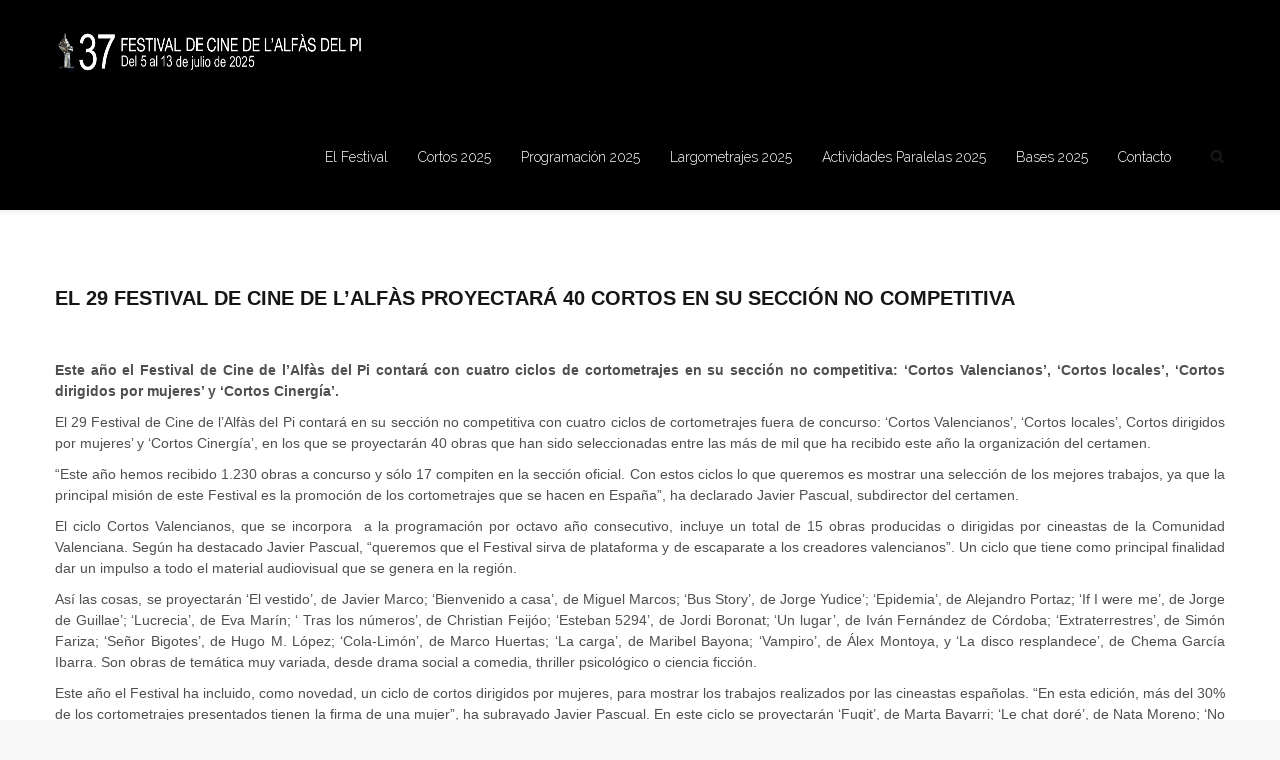

--- FILE ---
content_type: text/html; charset=UTF-8
request_url: https://www.festivaldelalfas.es/29-festival-cine-lalfas-proyectara-40-cortos-seccion-no-competitiva/
body_size: 13000
content:
<!DOCTYPE html><html lang="es"><head><meta http-equiv="Content-Type" content="text/html; charset=UTF-8"><meta name="viewport" content="width=device-width, initial-scale=1, maximum-scale=1"><meta http-equiv="X-UA-Compatible" content="IE=Edge"><link rel="shortcut icon" href="https://www.festivaldelalfas.es/wp-content/uploads/2014/04/LOGO-FESTIVAL-DE-CINE.png" type="image/x-icon"><link rel="apple-touch-icon" href="https://www.festivaldelalfas.es/wp-content/uploads/2016/07/logo-patrocinadores-def-festival-01.jpg"><link rel="apple-touch-icon" sizes="72x72" href="https://www.festivaldelalfas.es/wp-content/uploads/2016/07/logo-patrocinadores-def-festival-01.jpg"><link rel="apple-touch-icon" sizes="114x114" href="https://www.festivaldelalfas.es/wp-content/uploads/2016/07/logo-patrocinadores-def-festival-01.jpg"><link rel="pingback" href="https://www.festivaldelalfas.es/xmlrpc.php"> <script type="text/javascript">var gt3_ajaxurl = "https://www.festivaldelalfas.es/wp-admin/admin-ajax.php";</script> <meta name='robots' content='index, follow, max-image-preview:large, max-snippet:-1, max-video-preview:-1' /> <!-- This site is optimized with the Yoast SEO plugin v26.8 - https://yoast.com/product/yoast-seo-wordpress/ --><link media="all" href="https://www.festivaldelalfas.es/wp-content/cache/autoptimize/css/autoptimize_a021cf029c6a6bc1e7e6c2b9d48351b3.css" rel="stylesheet"><title>El 29 Festival de Cine de l&#039;Alfàs proyectará 40 cortos en su sección no competitiva -</title><meta name="description" content="El 29 Festival de Cine de l&#039;Alfàs proyectará 40 cortos en su sección no competitiva" /><link rel="canonical" href="https://www.festivaldelalfas.es/29-festival-cine-lalfas-proyectara-40-cortos-seccion-no-competitiva/" /><meta property="og:locale" content="es_ES" /><meta property="og:type" content="article" /><meta property="og:title" content="El 29 Festival de Cine de l&#039;Alfàs proyectará 40 cortos en su sección no competitiva -" /><meta property="og:description" content="El 29 Festival de Cine de l&#039;Alfàs proyectará 40 cortos en su sección no competitiva" /><meta property="og:url" content="https://www.festivaldelalfas.es/29-festival-cine-lalfas-proyectara-40-cortos-seccion-no-competitiva/" /><meta property="og:site_name" content="Festival de cine de l&#039;Alfàs" /><meta property="article:publisher" content="https://www.facebook.com/cinelalfas" /><meta property="article:published_time" content="2017-06-23T09:52:57+00:00" /><meta property="article:modified_time" content="2017-06-23T09:55:36+00:00" /><meta property="og:image" content="https://www.festivaldelalfas.es/wp-content/uploads/2017/06/Festival-Cine_sesion-cortos.jpg" /><meta property="og:image:width" content="1500" /><meta property="og:image:height" content="1000" /><meta property="og:image:type" content="image/jpeg" /><meta name="author" content="Prensa" /><meta name="twitter:card" content="summary_large_image" /><meta name="twitter:creator" content="@Cinelalfas" /><meta name="twitter:site" content="@Cinelalfas" /><meta name="twitter:label1" content="Escrito por" /><meta name="twitter:data1" content="Prensa" /><meta name="twitter:label2" content="Tiempo de lectura" /><meta name="twitter:data2" content="4 minutos" /> <script type="application/ld+json" class="yoast-schema-graph">{"@context":"https://schema.org","@graph":[{"@type":"Article","@id":"https://www.festivaldelalfas.es/29-festival-cine-lalfas-proyectara-40-cortos-seccion-no-competitiva/#article","isPartOf":{"@id":"https://www.festivaldelalfas.es/29-festival-cine-lalfas-proyectara-40-cortos-seccion-no-competitiva/"},"author":{"name":"Prensa","@id":"https://www.festivaldelalfas.es/#/schema/person/6f920afd3533f3667e5d5390fbc5abc8"},"headline":"El 29 Festival de Cine de l&#8217;Alfàs proyectará 40 cortos en su sección no competitiva","datePublished":"2017-06-23T09:52:57+00:00","dateModified":"2017-06-23T09:55:36+00:00","mainEntityOfPage":{"@id":"https://www.festivaldelalfas.es/29-festival-cine-lalfas-proyectara-40-cortos-seccion-no-competitiva/"},"wordCount":802,"image":{"@id":"https://www.festivaldelalfas.es/29-festival-cine-lalfas-proyectara-40-cortos-seccion-no-competitiva/#primaryimage"},"thumbnailUrl":"https://www.festivaldelalfas.es/wp-content/uploads/2017/06/Festival-Cine_sesion-cortos.jpg","articleSection":["Notas de prensa"],"inLanguage":"es"},{"@type":"WebPage","@id":"https://www.festivaldelalfas.es/29-festival-cine-lalfas-proyectara-40-cortos-seccion-no-competitiva/","url":"https://www.festivaldelalfas.es/29-festival-cine-lalfas-proyectara-40-cortos-seccion-no-competitiva/","name":"El 29 Festival de Cine de l'Alfàs proyectará 40 cortos en su sección no competitiva -","isPartOf":{"@id":"https://www.festivaldelalfas.es/#website"},"primaryImageOfPage":{"@id":"https://www.festivaldelalfas.es/29-festival-cine-lalfas-proyectara-40-cortos-seccion-no-competitiva/#primaryimage"},"image":{"@id":"https://www.festivaldelalfas.es/29-festival-cine-lalfas-proyectara-40-cortos-seccion-no-competitiva/#primaryimage"},"thumbnailUrl":"https://www.festivaldelalfas.es/wp-content/uploads/2017/06/Festival-Cine_sesion-cortos.jpg","datePublished":"2017-06-23T09:52:57+00:00","dateModified":"2017-06-23T09:55:36+00:00","author":{"@id":"https://www.festivaldelalfas.es/#/schema/person/6f920afd3533f3667e5d5390fbc5abc8"},"description":"El 29 Festival de Cine de l'Alfàs proyectará 40 cortos en su sección no competitiva","breadcrumb":{"@id":"https://www.festivaldelalfas.es/29-festival-cine-lalfas-proyectara-40-cortos-seccion-no-competitiva/#breadcrumb"},"inLanguage":"es","potentialAction":[{"@type":"ReadAction","target":["https://www.festivaldelalfas.es/29-festival-cine-lalfas-proyectara-40-cortos-seccion-no-competitiva/"]}]},{"@type":"ImageObject","inLanguage":"es","@id":"https://www.festivaldelalfas.es/29-festival-cine-lalfas-proyectara-40-cortos-seccion-no-competitiva/#primaryimage","url":"https://www.festivaldelalfas.es/wp-content/uploads/2017/06/Festival-Cine_sesion-cortos.jpg","contentUrl":"https://www.festivaldelalfas.es/wp-content/uploads/2017/06/Festival-Cine_sesion-cortos.jpg","width":1500,"height":1000},{"@type":"BreadcrumbList","@id":"https://www.festivaldelalfas.es/29-festival-cine-lalfas-proyectara-40-cortos-seccion-no-competitiva/#breadcrumb","itemListElement":[{"@type":"ListItem","position":1,"name":"Portada","item":"https://www.festivaldelalfas.es/"},{"@type":"ListItem","position":2,"name":"Inicio 2016","item":"https://www.festivaldelalfas.es/inicio-2016/"},{"@type":"ListItem","position":3,"name":"El 29 Festival de Cine de l&#8217;Alfàs proyectará 40 cortos en su sección no competitiva"}]},{"@type":"WebSite","@id":"https://www.festivaldelalfas.es/#website","url":"https://www.festivaldelalfas.es/","name":"Festival de cine de l'Alfàs","description":"Festival de cine de l&#039;Alfàs del Pi","potentialAction":[{"@type":"SearchAction","target":{"@type":"EntryPoint","urlTemplate":"https://www.festivaldelalfas.es/?s={search_term_string}"},"query-input":{"@type":"PropertyValueSpecification","valueRequired":true,"valueName":"search_term_string"}}],"inLanguage":"es"},{"@type":"Person","@id":"https://www.festivaldelalfas.es/#/schema/person/6f920afd3533f3667e5d5390fbc5abc8","name":"Prensa","image":{"@type":"ImageObject","inLanguage":"es","@id":"https://www.festivaldelalfas.es/#/schema/person/image/","url":"https://secure.gravatar.com/avatar/2d2771894d604c59e7676fd87accc624ed988dec7ab1c83938bfce35773bdb81?s=96&d=mm&r=g","contentUrl":"https://secure.gravatar.com/avatar/2d2771894d604c59e7676fd87accc624ed988dec7ab1c83938bfce35773bdb81?s=96&d=mm&r=g","caption":"Prensa"},"url":"https://www.festivaldelalfas.es/author/prensa/"}]}</script> <!-- / Yoast SEO plugin. --><link rel='dns-prefetch' href='//www.festivaldelalfas.es' /><link rel='dns-prefetch' href='//fonts.googleapis.com' /><link rel="alternate" type="application/rss+xml" title="Festival de cine de l&#039;Alfàs &raquo; Feed" href="https://www.festivaldelalfas.es/feed/" /><link rel="alternate" type="application/rss+xml" title="Festival de cine de l&#039;Alfàs &raquo; Feed de los comentarios" href="https://www.festivaldelalfas.es/comments/feed/" /><link rel="alternate" title="oEmbed (JSON)" type="application/json+oembed" href="https://www.festivaldelalfas.es/wp-json/oembed/1.0/embed?url=https%3A%2F%2Fwww.festivaldelalfas.es%2F29-festival-cine-lalfas-proyectara-40-cortos-seccion-no-competitiva%2F" /><link rel="alternate" title="oEmbed (XML)" type="text/xml+oembed" href="https://www.festivaldelalfas.es/wp-json/oembed/1.0/embed?url=https%3A%2F%2Fwww.festivaldelalfas.es%2F29-festival-cine-lalfas-proyectara-40-cortos-seccion-no-competitiva%2F&#038;format=xml" /><link rel='stylesheet' id='gt3_custom-css' href='https://www.festivaldelalfas.es/wp-content/cache/autoptimize/css/autoptimize_single_cd29e03eac02b91f21cc947c3e08c2f6.css?ver=a2f520242018d4124823732d2f27f7db' type='text/css' media='all' /><link rel='stylesheet' id='AllFonts-css' href='https://fonts.googleapis.com/css?family=Raleway%3A400%2C300%2C300italic%2C400italic%2C700%2C900&#038;ver=a2f520242018d4124823732d2f27f7db' type='text/css' media='all' /><link rel='stylesheet' id='bsf-Defaults-css' href='https://www.festivaldelalfas.es/wp-content/cache/autoptimize/css/autoptimize_single_36ea4805809e6b690c2f5126a0808297.css?ver=a2f520242018d4124823732d2f27f7db' type='text/css' media='all' /> <script type="text/javascript" src="https://www.festivaldelalfas.es/wp-content/cache/autoptimize/js/autoptimize_single_16623e9f7cd802cf093c325c511a739c.js?ver=3.7.1" id="jquery-core-js"></script> <script></script><link rel="https://api.w.org/" href="https://www.festivaldelalfas.es/wp-json/" /><link rel="alternate" title="JSON" type="application/json" href="https://www.festivaldelalfas.es/wp-json/wp/v2/posts/7276" /><link rel="EditURI" type="application/rsd+xml" title="RSD" href="https://www.festivaldelalfas.es/xmlrpc.php?rsd" /><link rel='shortlink' href='https://www.festivaldelalfas.es/?p=7276' /> <script>var hershel_var = true;</script><meta name="generator" content="Powered by WPBakery Page Builder - drag and drop page builder for WordPress."/><meta name="generator" content="Powered by Slider Revolution 5.4.8.3 - responsive, Mobile-Friendly Slider Plugin for WordPress with comfortable drag and drop interface." /> <script type="text/javascript">function setREVStartSize(e){									
						try{ e.c=jQuery(e.c);var i=jQuery(window).width(),t=9999,r=0,n=0,l=0,f=0,s=0,h=0;
							if(e.responsiveLevels&&(jQuery.each(e.responsiveLevels,function(e,f){f>i&&(t=r=f,l=e),i>f&&f>r&&(r=f,n=e)}),t>r&&(l=n)),f=e.gridheight[l]||e.gridheight[0]||e.gridheight,s=e.gridwidth[l]||e.gridwidth[0]||e.gridwidth,h=i/s,h=h>1?1:h,f=Math.round(h*f),"fullscreen"==e.sliderLayout){var u=(e.c.width(),jQuery(window).height());if(void 0!=e.fullScreenOffsetContainer){var c=e.fullScreenOffsetContainer.split(",");if (c) jQuery.each(c,function(e,i){u=jQuery(i).length>0?u-jQuery(i).outerHeight(!0):u}),e.fullScreenOffset.split("%").length>1&&void 0!=e.fullScreenOffset&&e.fullScreenOffset.length>0?u-=jQuery(window).height()*parseInt(e.fullScreenOffset,0)/100:void 0!=e.fullScreenOffset&&e.fullScreenOffset.length>0&&(u-=parseInt(e.fullScreenOffset,0))}f=u}else void 0!=e.minHeight&&f<e.minHeight&&(f=e.minHeight);e.c.closest(".rev_slider_wrapper").css({height:f})					
						}catch(d){console.log("Failure at Presize of Slider:"+d)}						
					};</script> <noscript><style>.wpb_animate_when_almost_visible { opacity: 1; }</style></noscript></head><body data-rsssl=1 class="wp-singular post-template-default single single-post postid-7276 single-format-standard wp-theme-hershel wpb-js-composer js-comp-ver-7.7.2 vc_responsive"><div id="page_container"><div class="main_header type1"><div class="header_parent_wrap"><header><div class="container"><div class="logo_sect"> <a href="https://www.festivaldelalfas.es/" class="logo"> <img src="https://www.festivaldelalfas.es/wp-content/uploads/2025/02/logo-2025.png"
 width="307"
 height="50"
 class="logo_def"
 alt=""/> <img src="https://www.festivaldelalfas.es/wp-content/uploads/2025/02/logo-2025.png"
 class="logo_retina"
 width="307"
 height="50"
 alt=""/> </a> <a href="javascript:void(0);" class="menu_collapse"></a></div><div class="fright"><nav><div class="menu-menu-hershel-container"><ul id="menu-menu-hershel" class="menu"><li id="menu-item-1673" class="menu-item menu-item-type-custom menu-item-object-custom menu-item-has-children menu-item-1673 parent-menu-1"><a href="#">El Festival</a><div class="sub-nav"><ul class="sub-menu"><li id="menu-item-11390" class="menu-item menu-item-type-custom menu-item-object-custom menu-item-11390"><a href="https://www.festivaldelalfas.es/organizacion/">Organización</a></li><li id="menu-item-13107" class="menu-item menu-item-type-post_type menu-item-object-page menu-item-13107"><a href="https://www.festivaldelalfas.es/saluda-37/">Saluda</a></li><li id="menu-item-9182" class="menu-item menu-item-type-post_type menu-item-object-page menu-item-9182"><a href="https://www.festivaldelalfas.es/luis-larrodera-director-del-festival-de-cine-de-lalfas-del-pi/">Luis Larrodera, Director del Festival de Cine de l’Alfàs del Pi</a></li><li id="menu-item-13122" class="menu-item menu-item-type-post_type menu-item-object-page menu-item-13122"><a href="https://www.festivaldelalfas.es/jurado-2025/">Jurado 2025</a></li><li id="menu-item-10161" class="menu-item menu-item-type-custom menu-item-object-custom menu-item-10161"><a href="https://www.festivaldelalfas.es/wp-content/uploads/2025/06/Revista-37-festival-2025.pdf">Revista Oficial 2025</a></li><li id="menu-item-12379" class="menu-item menu-item-type-post_type menu-item-object-page menu-item-12379"><a href="https://www.festivaldelalfas.es/homenajes/">Homenajes 2025</a></li><li id="menu-item-13130" class="menu-item menu-item-type-post_type menu-item-object-page menu-item-13130"><a href="https://www.festivaldelalfas.es/galeria-fotos-2025/">Galeria Fotos 2025</a></li><li id="menu-item-6059" class="menu-item menu-item-type-post_type menu-item-object-page menu-item-6059"><a href="https://www.festivaldelalfas.es/videoteca/">Videoteca</a></li><li id="menu-item-10156" class="menu-item menu-item-type-post_type menu-item-object-page menu-item-10156"><a href="https://www.festivaldelalfas.es/patrocinadores/">Patrocinadores</a></li><li id="menu-item-6488" class="menu-item menu-item-type-post_type menu-item-object-page menu-item-6488"><a href="https://www.festivaldelalfas.es/festivales-anteriores/">Festivales Anteriores</a></li></ul></div></li><li id="menu-item-10535" class="menu-item menu-item-type-custom menu-item-object-custom menu-item-has-children menu-item-10535 parent-menu-2"><a href="#">Cortos 2025</a><div class="sub-nav"><ul class="sub-menu"><li id="menu-item-11373" class="menu-item menu-item-type-custom menu-item-object-custom menu-item-11373"><a href="https://www.festivaldelalfas.es/secccion-oficial-2025">Sección Oficial</a></li><li id="menu-item-11372" class="menu-item menu-item-type-custom menu-item-object-custom menu-item-11372"><a href="https://www.festivaldelalfas.es/cortos-valencianos-2025/">Cortos Valencianos</a></li><li id="menu-item-12895" class="menu-item menu-item-type-custom menu-item-object-custom menu-item-12895"><a href="https://www.festivaldelalfas.es/animacion-2025/">Cortos Animación</a></li></ul></div></li><li id="menu-item-13149" class="menu-item menu-item-type-post_type menu-item-object-page menu-item-13149 parent-menu-3"><a href="https://www.festivaldelalfas.es/programacion-2025/">Programación 2025</a></li><li id="menu-item-12935" class="menu-item menu-item-type-post_type menu-item-object-page menu-item-12935 parent-menu-4"><a href="https://www.festivaldelalfas.es/largometrajes-2025/">Largometrajes 2025</a></li><li id="menu-item-13165" class="menu-item menu-item-type-custom menu-item-object-custom menu-item-13165 parent-menu-5"><a href="https://www.festivaldelalfas.es/actividades-paralelas-2025/">Actividades Paralelas 2025</a></li><li id="menu-item-12812" class="menu-item menu-item-type-post_type menu-item-object-page menu-item-12812 parent-menu-6"><a href="https://www.festivaldelalfas.es/bases-2025/">Bases 2025</a></li><li id="menu-item-5263" class="menu-item menu-item-type-post_type menu-item-object-page menu-item-5263 parent-menu-7"><a href="https://www.festivaldelalfas.es/contacto/">Contacto</a></li></ul></div></nav><div class="top_search"><form action="https://www.festivaldelalfas.es/" method="get" name="search_form"> <input type="text" class="ct-search-input" value="" name="s"
 placeholder="Search..."> <input type="submit" value="Search" class="s_submit"> <span class="top-icon-search"></span></form></div><div class="clear"></div><div class="head_search"><form name="search_form" method="get" action="https://www.festivaldelalfas.es/" class="search_form"> <input type="text" name="s" placeholder="Search" value=""> <input type="submit" value="Search"></form></div></div><div class="clear"></div></div></header></div></div><div class="wrapper"><div class="container"><div class="content_block row no-sidebar single_post fullwidth_post"><div class="fl-container "><div class="posts-block "><div class="contentarea"><div class="blog_post_preview post-7276 post type-post status-publish format-standard has-post-thumbnail hentry category-notas-de-prensa"><div class="listing_meta"> <span>Jun 23, 2017</span> <span class="author">por <a href="https://www.festivaldelalfas.es/author/prensa/">Prensa</a></span> <span class="category">Categoría: <a href="https://www.festivaldelalfas.es/category/notas-de-prensa/">Notas de prensa</a></span> <span><a href="https://www.festivaldelalfas.es/29-festival-cine-lalfas-proyectara-40-cortos-seccion-no-competitiva/#respond">0 comentarios</a></span></div><div class="blog_post_image"><div class="pf_output_container"><img class="featured_image_standalone" src="https://www.festivaldelalfas.es/wp-content/uploads/2017/06/Festival-Cine_sesion-cortos-1170x630.jpg" alt="" /></div></div><div class="blog_content"><h3 style="text-align: justify;"><strong>El 29 Festival de Cine de l&#8217;Alfàs proyectará 40 cortos en su sección no competitiva</strong></h3><p style="text-align: justify;"><strong> </strong></p><p style="text-align: justify;"><strong>Este año el Festival de Cine de l&#8217;Alfàs del Pi contará con cuatro ciclos de cortometrajes en su sección no competitiva: &#8216;Cortos Valencianos&#8217;, &#8216;Cortos locales&#8217;, &#8216;Cortos dirigidos por mujeres&#8217; y &#8216;Cortos Cinergía&#8217;. </strong></p><p style="text-align: justify;">El 29 Festival de Cine de l&#8217;Alfàs del Pi contará en su sección no competitiva con cuatro ciclos de cortometrajes fuera de concurso: &#8216;Cortos Valencianos&#8217;, &#8216;Cortos locales&#8217;, Cortos dirigidos por mujeres&#8217; y &#8216;Cortos Cinergía&#8217;, en los que se proyectarán 40 obras que han sido seleccionadas entre las más de mil que ha recibido este año la organización del certamen.</p><p style="text-align: justify;">“Este año hemos recibido 1.230 obras a concurso y sólo 17 compiten en la sección oficial. Con estos ciclos lo que queremos es mostrar una selección de los mejores trabajos, ya que la principal misión de este Festival es la promoción de los cortometrajes que se hacen en España”, ha declarado Javier Pascual, subdirector del certamen.</p><p style="text-align: justify;">El ciclo Cortos Valencianos, que se incorpora  a la programación por octavo año consecutivo, incluye un total de 15 obras producidas o dirigidas por cineastas de la Comunidad Valenciana. Según ha destacado Javier Pascual, “queremos que el Festival sirva de plataforma y de escaparate a los creadores valencianos”. Un ciclo que tiene como principal finalidad dar un impulso a todo el material audiovisual que se genera en la región.</p><p style="text-align: justify;">Así las cosas, se proyectarán &#8216;El vestido&#8217;, de Javier Marco; &#8216;Bienvenido a casa&#8217;, de Miguel Marcos; &#8216;Bus Story&#8217;, de Jorge Yudice&#8217;; &#8216;Epidemia&#8217;, de Alejandro Portaz; &#8216;If I were me&#8217;, de Jorge de Guillae&#8217;; &#8216;Lucrecia&#8217;, de Eva Marín; &#8216; Tras los números&#8217;, de Christian Feijóo; &#8216;Esteban 5294&#8217;, de Jordi Boronat; &#8216;Un lugar&#8217;, de Iván Fernández de Córdoba; &#8216;Extraterrestres&#8217;, de Simón Fariza; &#8216;Señor Bigotes&#8217;, de Hugo M. López; &#8216;Cola-Limón&#8217;, de Marco Huertas; &#8216;La carga&#8217;, de Maribel Bayona; &#8216;Vampiro&#8217;, de Álex Montoya, y &#8216;La disco resplandece&#8217;, de Chema García Ibarra. Son obras de temática muy variada, desde drama social a comedia, thriller psicológico o ciencia ficción.</p><p style="text-align: justify;">Este año el Festival ha incluido, como novedad, un ciclo de cortos dirigidos por mujeres, para mostrar los trabajos realizados por las cineastas españolas. “En esta edición, más del 30% de los cortometrajes presentados tienen la firma de una mujer”, ha subrayado Javier Pascual. En este ciclo se proyectarán &#8216;Fugit&#8217;, de Marta Bayarri; &#8216;Le chat doré&#8217;, de Nata Moreno; &#8216;No es fácil ser&#8230; Gorka Otxoa&#8217; y &#8216;Cariño, me he follado a Bunbury&#8217;, de Teresa Bellón; &#8216;Les bones nenes&#8217;, de Clara Roquet; &#8216;Su&#8217;, de Laia Foguet; &#8216;Los pestiños de mamá&#8217;, de Marta Díaz de López; &#8216;La invitación&#8217;, de Susana Casares, y &#8216;Zarpazo&#8217;, de Nerea Castro.</p><p style="text-align: justify;">Por quinto año, el Festival de Cine de l&#8217;Alfàs del Pi programa una sección de cortos locales con el fin de promocionar y dar visibilidad a todo el material audiovisual que se produce y graba en la Marina Baixa. El ciclo de cortos locales incluye una decena de títulos, desde cine social o experimental a drama, ciencia ficción o comedia. Se proyectarán &#8216;Miratges&#8217;, de Jaume Soriano; &#8216;Transition&#8217;, de Rubén Roca; &#8216;Desengaño, 13&#8217;, de Miguel Ángel Fernández; &#8216;La familia de Hervin&#8217;, del Departamento de Audiovisuales del Ayuntamiento de l&#8217;Alfàs del Pi; &#8216;El nuevo&#8217;, de Inés Novo y Catalina Nazario&#8217;; &#8216;La meditación del pez volador&#8217;, de Guillermo Cano; &#8216;El abismo&#8217;, de Javier R. Nágera; &#8216;María&#8217;, de Javier Arozamena; &#8216;Sefarad&#8217;, de Adrián Blanco-Martínez; &#8216;3<sup>rd</sup> Floor&#8217;, de Antonio Cuesta, y &#8216;Curso cortometrajes María Albiñana&#8217;, de María Albiñana.</p><p style="text-align: justify;">Por último, de la mano de Gas Natural Cegas, patrocinador del Festival, llega por tercer año a l&#8217;Alfàs el ciclo de cortos &#8216;Cinergía&#8217;. Este año se presenta &#8216;En tu cabeza&#8217;, un largometraje dividido en cuatro partes, dirigido por Kike Maíllo, con guión de Daniel Sánchez Arévalo, y protagonizado por Michelle Jenner, Hugo Silva, Adrián Lastra y Daniel Guzmán.</p><p style="text-align: justify;">El 29 Festival de Cine de l&#8217;Alfàs del Pi se celebrará del 7 al 16 de julio. Un certamen que tiene como principal misión la promoción del cine realizado en España y, especialmente, de los cortometrajes españoles. Después de 28 ediciones, ha logrado reunir en el municipio a reconocidos actores y actrices, directores, productores, técnicos y guionistas del panorama cinematográfico nacional, homenajeando con la entrega del Faro de Plata a más de 60 personalidades del mundo del cine.</p></div><div class="dn"></div><div class="clea_r"></div></div><div class="prev_next_links"><div class="fleft"> <a class=" shortcode_button btn_small btn_type5 share_btn" href="javascript:void(0);"><i class="fa fa-mail-forward"></i>Compartir</a><div class="post_social_icons"><div class="social_icons"><ul><li><a class="soc_fb" target="_blank" href="https://www.facebook.com/share.php?u=https://www.festivaldelalfas.es/29-festival-cine-lalfas-proyectara-40-cortos-seccion-no-competitiva/"><i class="fa fa-facebook"></i></a></li><li><a class="soc_tweet" target="_blank" href="https://twitter.com/intent/tweet?text=El 29 Festival de Cine de l&#8217;Alfàs proyectará 40 cortos en su sección no competitiva&amp;url=https://www.festivaldelalfas.es/29-festival-cine-lalfas-proyectara-40-cortos-seccion-no-competitiva/"><i class="fa fa-twitter"></i></a></li><li><a class="soc_google" target="_blank" href="https://plus.google.com/share?url=https://www.festivaldelalfas.es/29-festival-cine-lalfas-proyectara-40-cortos-seccion-no-competitiva/"><i class="fa fa-google-plus"></i></a></li><li><a class="soc_pinterest" target="_blank" href="https://pinterest.com/pin/create/button/?url=https://www.festivaldelalfas.es/29-festival-cine-lalfas-proyectara-40-cortos-seccion-no-competitiva/&media=https://www.festivaldelalfas.es/wp-content/uploads/2017/06/Festival-Cine_sesion-cortos-150x150.jpg"><i class="fa fa-pinterest"></i></a></li></ul></div></div></div><div class="fright"> <span><a href="https://www.festivaldelalfas.es/festival-cine-lalfas-incluye-actividades-paralelas-curso-interpretacion-los-mas-pequenos/" rel="prev">Entrada anterior</a></span> <span><a href="https://www.festivaldelalfas.es/festival-cine-lalfas-crea-la-seccion-conversaciones-cine-espanol/" rel="next">Entrada siguiente</a></span></div><div class="clear"></div></div><div class="row"><div class="col-sm-12 featured_posts"><div class="bg_title"><h5>Entradas relacionadas</h5></div><div class="featured_items"><div class="items4"><ul class="item_list"><li><div class="item"><div class="item_wrapper"><div class="img_block"> <img alt="" src="https://www.festivaldelalfas.es/wp-content/uploads/2019/07/Festival-Cine_jornada-cuba-270x185.jpg"> <a class="featured_ico_link view_link" href="https://www.festivaldelalfas.es/manana-arranca-el-31-festival-de-cine-de-lalfas-con-una-noche-dedicada-a-cuba-y-el-40-aniversario-del-cine-roma/"></a></div><div class="featured_items_body"><div class="featured_items_title"><h5><a href="https://www.festivaldelalfas.es/manana-arranca-el-31-festival-de-cine-de-lalfas-con-una-noche-dedicada-a-cuba-y-el-40-aniversario-del-cine-roma/">Mañana arranca el 31 Festival de Cine de l’Alfàs con una noche dedicada a Cuba y el 40 aniversario del Cine Roma</a></h5></div><div class="featured_item_content"> Con motivo del 40 aniversario del mítico Cine Roma, el Fest...</div><div class="featured_meta">Jul 04, 2019&nbsp;&nbsp;/&nbsp;&nbsp;<a href="https://www.festivaldelalfas.es/manana-arranca-el-31-festival-de-cine-de-lalfas-con-una-noche-dedicada-a-cuba-y-el-40-aniversario-del-cine-roma/">0 comments</a></div></div></div></div></li><li><div class="item"><div class="item_wrapper"><div class="img_block"> <img alt="" src="https://www.festivaldelalfas.es/wp-content/uploads/2017/06/noticia-07-270x185.jpg"> <a class="featured_ico_link view_link" href="https://www.festivaldelalfas.es/festival-cine-lalfas-incluye-actividades-paralelas-curso-interpretacion-los-mas-pequenos/"></a></div><div class="featured_items_body"><div class="featured_items_title"><h5><a href="https://www.festivaldelalfas.es/festival-cine-lalfas-incluye-actividades-paralelas-curso-interpretacion-los-mas-pequenos/">El Festival de Cine de l&#8217;Alfàs incluye entre sus actividades paralelas un curso de interpretación para los más pequeños</a></h5></div><div class="featured_item_content"> Este año el Festival de Cine de l'Alfàs lanza un taller de...</div><div class="featured_meta">Jun 21, 2017&nbsp;&nbsp;/&nbsp;&nbsp;<a href="https://www.festivaldelalfas.es/festival-cine-lalfas-incluye-actividades-paralelas-curso-interpretacion-los-mas-pequenos/">0 comments</a></div></div></div></div></li><li><div class="item"><div class="item_wrapper"><div class="img_block"> <img alt="" src="https://www.festivaldelalfas.es/wp-content/uploads/2021/07/3-homenajeados-270x185.jpg"> <a class="featured_ico_link view_link" href="https://www.festivaldelalfas.es/comienza-el-33-festival-de-cine-de-lalfas-tras-una-noche-de-magia-musica-y-estrellas/"></a></div><div class="featured_items_body"><div class="featured_items_title"><h5><a href="https://www.festivaldelalfas.es/comienza-el-33-festival-de-cine-de-lalfas-tras-una-noche-de-magia-musica-y-estrellas/">Comienza el 33 Festival de Cine de l’Alfàs tras una noche de magia, música y estrellas</a></h5></div><div class="featured_item_content"> Comienza el 33 Festival de Cine de l’Alfàs tras una noche...</div><div class="featured_meta">Jul 04, 2021&nbsp;&nbsp;/&nbsp;&nbsp;<a href="https://www.festivaldelalfas.es/comienza-el-33-festival-de-cine-de-lalfas-tras-una-noche-de-magia-musica-y-estrellas/">0 comments</a></div></div></div></div></li><li><div class="item"><div class="item_wrapper"><div class="img_block"> <img alt="" src="https://www.festivaldelalfas.es/wp-content/uploads/2024/07/jurado-2-scaled-270x185.jpg"> <a class="featured_ico_link view_link" href="https://www.festivaldelalfas.es/os-presentamos-al-jurado-del-xxxvi-festival-de-cine-y-cortometrajes-de-lalfas/"></a></div><div class="featured_items_body"><div class="featured_items_title"><h5><a href="https://www.festivaldelalfas.es/os-presentamos-al-jurado-del-xxxvi-festival-de-cine-y-cortometrajes-de-lalfas/">Os presentamos al jurado del XXXVI Festival de Cine y Cortometrajes de l&#8217;Alfàs</a></h5></div><div class="featured_item_content"> Una de las piezas fundamentales del Festival de Cine y Corto...</div><div class="featured_meta">Jul 09, 2024&nbsp;&nbsp;/&nbsp;&nbsp;<a href="https://www.festivaldelalfas.es/os-presentamos-al-jurado-del-xxxvi-festival-de-cine-y-cortometrajes-de-lalfas/">0 comments</a></div></div></div></div></li></ul></div></div></div></div><div class="row"><div class="col-sm-12"><div id="comments"><p>Sorry, the comment form is closed at this time.</p></div></div></div><div class="clear"></div></div></div></div><div class="clear"></div></div></div></div><!-- .wrapper --><div class="footer"><div class="footer_bottom"><div class="container"><div align="center"><a href="https://www.festivaldelalfas.es/wp-content/uploads/2025/07/FestivalCine_triptico_.pdf"><img class="aligncenter size-full wp-image-7655" src="https://www.festivaldelalfas.es/wp-content/uploads/2018/06/banner-footer-2018.jpg" alt="banner-footer-2017" width="1170" height="75" /></a></br></div><div align="center"><a href="https://www.festivaldelalfas.es/wp-content/uploads/2023/06/faldón_para-fondo-negro.png"><img class="aligncenter size-full wp-image-7655" src="https://www.festivaldelalfas.es/wp-content/uploads/2023/06/faldón_para-fondo-negro.png" alt="banner-footer-2017" width="1190" height="80" /></a></br></div><div align="center"><a href="https://www.festivaldelalfas.es/aviso-legal">Aviso Legal</a></div><div align="center"><a href="https://www.festivaldelalfas.es/politica-de-privacidad">Política de privacidad</a></br></hr></div><div class="clear"></div></div></div></div><div class="fixed-menu "></div></div><div class="custom_bg clean_bg"></div><script type="speculationrules">{"prefetch":[{"source":"document","where":{"and":[{"href_matches":"/*"},{"not":{"href_matches":["/wp-*.php","/wp-admin/*","/wp-content/uploads/*","/wp-content/*","/wp-content/plugins/*","/wp-content/themes/hershel/*","/*\\?(.+)"]}},{"not":{"selector_matches":"a[rel~=\"nofollow\"]"}},{"not":{"selector_matches":".no-prefetch, .no-prefetch a"}}]},"eagerness":"conservative"}]}</script> <script>function loadScript(a){var b=document.getElementsByTagName("head")[0],c=document.createElement("script");c.type="text/javascript",c.src="https://tracker.metricool.com/app/resources/be.js",c.onreadystatechange=a,c.onload=a,b.appendChild(c)}loadScript(function(){beTracker.t({hash:'91d30d3c1d6f972a1e3626d538788a7'})})</script> <script>function video_size() {
			if (jQuery('.pf_output_container').width() < 900) {
				jQuery('.pf_output_container').each(function(){	
					jQuery(this).find('iframe').css({'height': jQuery(this).width()*9/16 + 'px'});
				});
			} else {
				jQuery('.pf_output_container iframe').css({'height': ''});
			}				
		}
		jQuery(document).ready(function($) {
			video_size();
		});
		jQuery(window).resize(function () {
			video_size();
		});</script> <script type="text/javascript" src="https://www.festivaldelalfas.es/wp-content/cache/autoptimize/js/autoptimize_single_e8f31d5d3b2d4e8e5ef82726ca0ca584.js?ver=220ff17f5667d013d468" id="wp-hooks-js"></script> <script type="text/javascript" src="https://www.festivaldelalfas.es/wp-content/cache/autoptimize/js/autoptimize_single_6b2d19f45d18fdec562a4bd7a6256989.js?ver=6b3ae5bd3b8d9598492d" id="wp-i18n-js"></script> <script type="text/javascript" id="wp-i18n-js-after">/* <![CDATA[ */
wp.i18n.setLocaleData( { 'text direction\u0004ltr': [ 'ltr' ] } );
//# sourceURL=wp-i18n-js-after
/* ]]> */</script> <script type="text/javascript" id="contact-form-7-js-translations">/* <![CDATA[ */
( function( domain, translations ) {
	var localeData = translations.locale_data[ domain ] || translations.locale_data.messages;
	localeData[""].domain = domain;
	wp.i18n.setLocaleData( localeData, domain );
} )( "contact-form-7", {"translation-revision-date":"2025-06-26 10:54:55+0000","generator":"GlotPress\/4.0.1","domain":"messages","locale_data":{"messages":{"":{"domain":"messages","plural-forms":"nplurals=2; plural=n != 1;","lang":"es"},"This contact form is placed in the wrong place.":["Este formulario de contacto est\u00e1 situado en el lugar incorrecto."],"Error:":["Error:"]}},"comment":{"reference":"includes\/js\/index.js"}} );
//# sourceURL=contact-form-7-js-translations
/* ]]> */</script> <script type="text/javascript" id="contact-form-7-js-before">/* <![CDATA[ */
var wpcf7 = {
    "api": {
        "root": "https:\/\/www.festivaldelalfas.es\/wp-json\/",
        "namespace": "contact-form-7\/v1"
    }
};
//# sourceURL=contact-form-7-js-before
/* ]]> */</script> <script id="wp-emoji-settings" type="application/json">{"baseUrl":"https://s.w.org/images/core/emoji/17.0.2/72x72/","ext":".png","svgUrl":"https://s.w.org/images/core/emoji/17.0.2/svg/","svgExt":".svg","source":{"wpemoji":"https://www.festivaldelalfas.es/wp-includes/js/wp-emoji.js?ver=a2f520242018d4124823732d2f27f7db","twemoji":"https://www.festivaldelalfas.es/wp-includes/js/twemoji.js?ver=a2f520242018d4124823732d2f27f7db"}}</script> <script type="module">/* <![CDATA[ */
/**
 * @output wp-includes/js/wp-emoji-loader.js
 */

/* eslint-env es6 */

// Note: This is loaded as a script module, so there is no need for an IIFE to prevent pollution of the global scope.

/**
 * Emoji Settings as exported in PHP via _print_emoji_detection_script().
 * @typedef WPEmojiSettings
 * @type {object}
 * @property {?object} source
 * @property {?string} source.concatemoji
 * @property {?string} source.twemoji
 * @property {?string} source.wpemoji
 */

const settings = /** @type {WPEmojiSettings} */ (
	JSON.parse( document.getElementById( 'wp-emoji-settings' ).textContent )
);

// For compatibility with other scripts that read from this global, in particular wp-includes/js/wp-emoji.js (source file: js/_enqueues/wp/emoji.js).
window._wpemojiSettings = settings;

/**
 * Support tests.
 * @typedef SupportTests
 * @type {object}
 * @property {?boolean} flag
 * @property {?boolean} emoji
 */

const sessionStorageKey = 'wpEmojiSettingsSupports';
const tests = [ 'flag', 'emoji' ];

/**
 * Checks whether the browser supports offloading to a Worker.
 *
 * @since 6.3.0
 *
 * @private
 *
 * @returns {boolean}
 */
function supportsWorkerOffloading() {
	return (
		typeof Worker !== 'undefined' &&
		typeof OffscreenCanvas !== 'undefined' &&
		typeof URL !== 'undefined' &&
		URL.createObjectURL &&
		typeof Blob !== 'undefined'
	);
}

/**
 * @typedef SessionSupportTests
 * @type {object}
 * @property {number} timestamp
 * @property {SupportTests} supportTests
 */

/**
 * Get support tests from session.
 *
 * @since 6.3.0
 *
 * @private
 *
 * @returns {?SupportTests} Support tests, or null if not set or older than 1 week.
 */
function getSessionSupportTests() {
	try {
		/** @type {SessionSupportTests} */
		const item = JSON.parse(
			sessionStorage.getItem( sessionStorageKey )
		);
		if (
			typeof item === 'object' &&
			typeof item.timestamp === 'number' &&
			new Date().valueOf() < item.timestamp + 604800 && // Note: Number is a week in seconds.
			typeof item.supportTests === 'object'
		) {
			return item.supportTests;
		}
	} catch ( e ) {}
	return null;
}

/**
 * Persist the supports in session storage.
 *
 * @since 6.3.0
 *
 * @private
 *
 * @param {SupportTests} supportTests Support tests.
 */
function setSessionSupportTests( supportTests ) {
	try {
		/** @type {SessionSupportTests} */
		const item = {
			supportTests: supportTests,
			timestamp: new Date().valueOf()
		};

		sessionStorage.setItem(
			sessionStorageKey,
			JSON.stringify( item )
		);
	} catch ( e ) {}
}

/**
 * Checks if two sets of Emoji characters render the same visually.
 *
 * This is used to determine if the browser is rendering an emoji with multiple data points
 * correctly. set1 is the emoji in the correct form, using a zero-width joiner. set2 is the emoji
 * in the incorrect form, using a zero-width space. If the two sets render the same, then the browser
 * does not support the emoji correctly.
 *
 * This function may be serialized to run in a Worker. Therefore, it cannot refer to variables from the containing
 * scope. Everything must be passed by parameters.
 *
 * @since 4.9.0
 *
 * @private
 *
 * @param {CanvasRenderingContext2D} context 2D Context.
 * @param {string} set1 Set of Emoji to test.
 * @param {string} set2 Set of Emoji to test.
 *
 * @return {boolean} True if the two sets render the same.
 */
function emojiSetsRenderIdentically( context, set1, set2 ) {
	// Cleanup from previous test.
	context.clearRect( 0, 0, context.canvas.width, context.canvas.height );
	context.fillText( set1, 0, 0 );
	const rendered1 = new Uint32Array(
		context.getImageData(
			0,
			0,
			context.canvas.width,
			context.canvas.height
		).data
	);

	// Cleanup from previous test.
	context.clearRect( 0, 0, context.canvas.width, context.canvas.height );
	context.fillText( set2, 0, 0 );
	const rendered2 = new Uint32Array(
		context.getImageData(
			0,
			0,
			context.canvas.width,
			context.canvas.height
		).data
	);

	return rendered1.every( ( rendered2Data, index ) => {
		return rendered2Data === rendered2[ index ];
	} );
}

/**
 * Checks if the center point of a single emoji is empty.
 *
 * This is used to determine if the browser is rendering an emoji with a single data point
 * correctly. The center point of an incorrectly rendered emoji will be empty. A correctly
 * rendered emoji will have a non-zero value at the center point.
 *
 * This function may be serialized to run in a Worker. Therefore, it cannot refer to variables from the containing
 * scope. Everything must be passed by parameters.
 *
 * @since 6.8.2
 *
 * @private
 *
 * @param {CanvasRenderingContext2D} context 2D Context.
 * @param {string} emoji Emoji to test.
 *
 * @return {boolean} True if the center point is empty.
 */
function emojiRendersEmptyCenterPoint( context, emoji ) {
	// Cleanup from previous test.
	context.clearRect( 0, 0, context.canvas.width, context.canvas.height );
	context.fillText( emoji, 0, 0 );

	// Test if the center point (16, 16) is empty (0,0,0,0).
	const centerPoint = context.getImageData(16, 16, 1, 1);
	for ( let i = 0; i < centerPoint.data.length; i++ ) {
		if ( centerPoint.data[ i ] !== 0 ) {
			// Stop checking the moment it's known not to be empty.
			return false;
		}
	}

	return true;
}

/**
 * Determines if the browser properly renders Emoji that Twemoji can supplement.
 *
 * This function may be serialized to run in a Worker. Therefore, it cannot refer to variables from the containing
 * scope. Everything must be passed by parameters.
 *
 * @since 4.2.0
 *
 * @private
 *
 * @param {CanvasRenderingContext2D} context 2D Context.
 * @param {string} type Whether to test for support of "flag" or "emoji".
 * @param {Function} emojiSetsRenderIdentically Reference to emojiSetsRenderIdentically function, needed due to minification.
 * @param {Function} emojiRendersEmptyCenterPoint Reference to emojiRendersEmptyCenterPoint function, needed due to minification.
 *
 * @return {boolean} True if the browser can render emoji, false if it cannot.
 */
function browserSupportsEmoji( context, type, emojiSetsRenderIdentically, emojiRendersEmptyCenterPoint ) {
	let isIdentical;

	switch ( type ) {
		case 'flag':
			/*
			 * Test for Transgender flag compatibility. Added in Unicode 13.
			 *
			 * To test for support, we try to render it, and compare the rendering to how it would look if
			 * the browser doesn't render it correctly (white flag emoji + transgender symbol).
			 */
			isIdentical = emojiSetsRenderIdentically(
				context,
				'\uD83C\uDFF3\uFE0F\u200D\u26A7\uFE0F', // as a zero-width joiner sequence
				'\uD83C\uDFF3\uFE0F\u200B\u26A7\uFE0F' // separated by a zero-width space
			);

			if ( isIdentical ) {
				return false;
			}

			/*
			 * Test for Sark flag compatibility. This is the least supported of the letter locale flags,
			 * so gives us an easy test for full support.
			 *
			 * To test for support, we try to render it, and compare the rendering to how it would look if
			 * the browser doesn't render it correctly ([C] + [Q]).
			 */
			isIdentical = emojiSetsRenderIdentically(
				context,
				'\uD83C\uDDE8\uD83C\uDDF6', // as the sequence of two code points
				'\uD83C\uDDE8\u200B\uD83C\uDDF6' // as the two code points separated by a zero-width space
			);

			if ( isIdentical ) {
				return false;
			}

			/*
			 * Test for English flag compatibility. England is a country in the United Kingdom, it
			 * does not have a two letter locale code but rather a five letter sub-division code.
			 *
			 * To test for support, we try to render it, and compare the rendering to how it would look if
			 * the browser doesn't render it correctly (black flag emoji + [G] + [B] + [E] + [N] + [G]).
			 */
			isIdentical = emojiSetsRenderIdentically(
				context,
				// as the flag sequence
				'\uD83C\uDFF4\uDB40\uDC67\uDB40\uDC62\uDB40\uDC65\uDB40\uDC6E\uDB40\uDC67\uDB40\uDC7F',
				// with each code point separated by a zero-width space
				'\uD83C\uDFF4\u200B\uDB40\uDC67\u200B\uDB40\uDC62\u200B\uDB40\uDC65\u200B\uDB40\uDC6E\u200B\uDB40\uDC67\u200B\uDB40\uDC7F'
			);

			return ! isIdentical;
		case 'emoji':
			/*
			 * Is there a large, hairy, humanoid mythical creature living in the browser?
			 *
			 * To test for Emoji 17.0 support, try to render a new emoji: Hairy Creature.
			 *
			 * The hairy creature emoji is a single code point emoji. Testing for browser
			 * support required testing the center point of the emoji to see if it is empty.
			 *
			 * 0xD83E 0x1FAC8 (\uD83E\u1FAC8) == 🫈 Hairy creature.
			 *
			 * When updating this test, please ensure that the emoji is either a single code point
			 * or switch to using the emojiSetsRenderIdentically function and testing with a zero-width
			 * joiner vs a zero-width space.
			 */
			const notSupported = emojiRendersEmptyCenterPoint( context, '\uD83E\u1FAC8' );
			return ! notSupported;
	}

	return false;
}

/**
 * Checks emoji support tests.
 *
 * This function may be serialized to run in a Worker. Therefore, it cannot refer to variables from the containing
 * scope. Everything must be passed by parameters.
 *
 * @since 6.3.0
 *
 * @private
 *
 * @param {string[]} tests Tests.
 * @param {Function} browserSupportsEmoji Reference to browserSupportsEmoji function, needed due to minification.
 * @param {Function} emojiSetsRenderIdentically Reference to emojiSetsRenderIdentically function, needed due to minification.
 * @param {Function} emojiRendersEmptyCenterPoint Reference to emojiRendersEmptyCenterPoint function, needed due to minification.
 *
 * @return {SupportTests} Support tests.
 */
function testEmojiSupports( tests, browserSupportsEmoji, emojiSetsRenderIdentically, emojiRendersEmptyCenterPoint ) {
	let canvas;
	if (
		typeof WorkerGlobalScope !== 'undefined' &&
		self instanceof WorkerGlobalScope
	) {
		canvas = new OffscreenCanvas( 300, 150 ); // Dimensions are default for HTMLCanvasElement.
	} else {
		canvas = document.createElement( 'canvas' );
	}

	const context = canvas.getContext( '2d', { willReadFrequently: true } );

	/*
	 * Chrome on OS X added native emoji rendering in M41. Unfortunately,
	 * it doesn't work when the font is bolder than 500 weight. So, we
	 * check for bold rendering support to avoid invisible emoji in Chrome.
	 */
	context.textBaseline = 'top';
	context.font = '600 32px Arial';

	const supports = {};
	tests.forEach( ( test ) => {
		supports[ test ] = browserSupportsEmoji( context, test, emojiSetsRenderIdentically, emojiRendersEmptyCenterPoint );
	} );
	return supports;
}

/**
 * Adds a script to the head of the document.
 *
 * @ignore
 *
 * @since 4.2.0
 *
 * @param {string} src The url where the script is located.
 *
 * @return {void}
 */
function addScript( src ) {
	const script = document.createElement( 'script' );
	script.src = src;
	script.defer = true;
	document.head.appendChild( script );
}

settings.supports = {
	everything: true,
	everythingExceptFlag: true
};

// Obtain the emoji support from the browser, asynchronously when possible.
new Promise( ( resolve ) => {
	let supportTests = getSessionSupportTests();
	if ( supportTests ) {
		resolve( supportTests );
		return;
	}

	if ( supportsWorkerOffloading() ) {
		try {
			// Note that the functions are being passed as arguments due to minification.
			const workerScript =
				'postMessage(' +
				testEmojiSupports.toString() +
				'(' +
				[
					JSON.stringify( tests ),
					browserSupportsEmoji.toString(),
					emojiSetsRenderIdentically.toString(),
					emojiRendersEmptyCenterPoint.toString()
				].join( ',' ) +
				'));';
			const blob = new Blob( [ workerScript ], {
				type: 'text/javascript'
			} );
			const worker = new Worker( URL.createObjectURL( blob ), { name: 'wpTestEmojiSupports' } );
			worker.onmessage = ( event ) => {
				supportTests = event.data;
				setSessionSupportTests( supportTests );
				worker.terminate();
				resolve( supportTests );
			};
			return;
		} catch ( e ) {}
	}

	supportTests = testEmojiSupports( tests, browserSupportsEmoji, emojiSetsRenderIdentically, emojiRendersEmptyCenterPoint );
	setSessionSupportTests( supportTests );
	resolve( supportTests );
} )
	// Once the browser emoji support has been obtained from the session, finalize the settings.
	.then( ( supportTests ) => {
		/*
		 * Tests the browser support for flag emojis and other emojis, and adjusts the
		 * support settings accordingly.
		 */
		for ( const test in supportTests ) {
			settings.supports[ test ] = supportTests[ test ];

			settings.supports.everything =
				settings.supports.everything && settings.supports[ test ];

			if ( 'flag' !== test ) {
				settings.supports.everythingExceptFlag =
					settings.supports.everythingExceptFlag &&
					settings.supports[ test ];
			}
		}

		settings.supports.everythingExceptFlag =
			settings.supports.everythingExceptFlag &&
			! settings.supports.flag;

		// When the browser can not render everything we need to load a polyfill.
		if ( ! settings.supports.everything ) {
			const src = settings.source || {};

			if ( src.concatemoji ) {
				addScript( src.concatemoji );
			} else if ( src.wpemoji && src.twemoji ) {
				addScript( src.twemoji );
				addScript( src.wpemoji );
			}
		}
	} );
//# sourceURL=https://www.festivaldelalfas.es/wp-includes/js/wp-emoji-loader.js
/* ]]> */</script> <script></script><script defer src="https://www.festivaldelalfas.es/wp-content/cache/autoptimize/js/autoptimize_d70a81e3e403e1a7731646ecd4e2b61c.js"></script><script defer src="https://static.cloudflareinsights.com/beacon.min.js/vcd15cbe7772f49c399c6a5babf22c1241717689176015" integrity="sha512-ZpsOmlRQV6y907TI0dKBHq9Md29nnaEIPlkf84rnaERnq6zvWvPUqr2ft8M1aS28oN72PdrCzSjY4U6VaAw1EQ==" data-cf-beacon='{"version":"2024.11.0","token":"f3968e28106641bca69b5253266420a2","r":1,"server_timing":{"name":{"cfCacheStatus":true,"cfEdge":true,"cfExtPri":true,"cfL4":true,"cfOrigin":true,"cfSpeedBrain":true},"location_startswith":null}}' crossorigin="anonymous"></script>
</body></html>